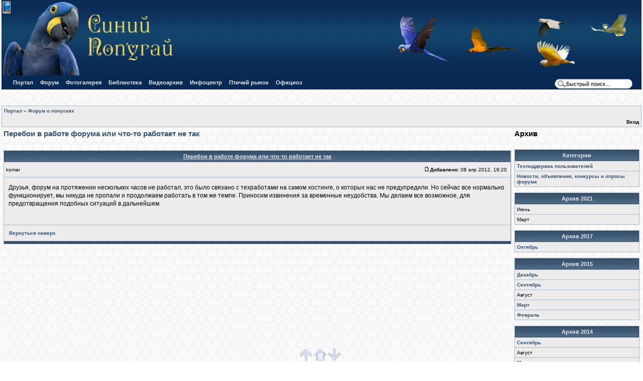

--- FILE ---
content_type: text/html; charset=utf-8
request_url: https://siniy-popugay.ru/newspage.php?news=178
body_size: 5453
content:
<!DOCTYPE html PUBLIC "-//W3C//DTD XHTML 1.0 Transitional//EN" "http://w3.org/TR/xhtml1/DTD/xhtml1-transitional.dtd">
<html xmlns="http://w3.org/1999/xhtml" dir="ltr" lang="ru-ru" xml:lang="ru-ru">
<head>

<meta name="viewport" content="width=device-width, initial-scale=1">

<meta http-equiv="content-type" content="text/html; charset=utf-8">
<meta http-equiv="content-language" content="ru-ru">
<meta http-equiv="content-style-type" content="text/css">
<meta http-equiv="imagetoolbar" content="no">
<meta name="resource-type" content="document">
<meta name="keywords" content="">
<meta name="description" content="">
<title>«Синий Попугай» • Новости форума - Перебои в работе форума или что-то работает не так</title>
<link rel="stylesheet" href="/styles/Getaway%202/theme/stylesheet.css" type="text/css">
<script type="text/javascript" src="/styles/subsilver2/template/scripts.js"></script>
<link href="/styles/Getaway%202/theme/prime_trash_bin.css" rel="stylesheet" type="text/css">
<script type="text/javascript" src="js/jquery-1.7.2.min.js"></script>
<script type="text/javascript">
// <![CDATA[
function popup(url, width, height, name)
{
 if (!name)
 {
  name = '_popup';
 }
 window.open(url.replace(/&/g, '&'), name, 'height=' + height + ',resizable=yes,scrollbars=yes,width=' + width);
 return false;
}
function jumpto()
{
 var page = prompt('Введите номер страницы, на которую Вы хотели бы перейти:', '');
 var per_page = '';
 var base_url = '';
 if (page !== null && !isNaN(page) && page == Math.floor(page) && page > 0)
 {
  if (base_url.indexOf('?') == -1)
  {
   document.location.href = base_url + '?start=' + ((page - 1) * per_page);
  }
  else
  {
   document.location.href = base_url.replace(/&/g, '&') + '&start=' + ((page - 1) * per_page);
  }
 }
}
/**
* Find a member
*/
function find_username(url)
{
 popup(url, 760, 570, '_usersearch');
 return false;
}
/**
* Mark/unmark checklist
* id = ID of parent container, name = name prefix, state = state [true/false]
*/
function marklist(id, name, state)
{
 var parent = document.getElementById(id);
 if (!parent)
 {
  eval('parent = document.' + id);
 }
 if (!parent)
 {
  return;
 }
 var rb = parent.getElementsByTagName('input');
 for (var r = 0; r < rb.length; r++)
 {
  if (rb[r].name.substr(0, name.length) == name)
  {
   rb[r].checked = state;
  }
 }
}
// ]]>
</script>
<link href="/styles/Getaway%202/theme/prime_links/prime_links.css" rel="stylesheet" type="text/css">
<!-- begin mod: phpBB Gallery -->
 <script type="text/javascript" src="/gallery/plugins/highslide/highslide-full.js"></script>
 <link rel="stylesheet" type="text/css" href="/gallery/plugins/highslide/highslide.css">
 <script type="text/javascript">
  hs.graphicsDir ='/gallery/plugins/highslide/graphics/';
  hs.align = 'center';
  hs.transitions = ['expand', 'crossfade'];
  hs.fadeInOut = true;
  hs.dimmingOpacity = 0.8;
  hs.outlineType = 'rounded-white';
  hs.captionEval = 'this.thumb.title';
  // This value needs to be set to false, to solve the issue with the highly increasing view counts.
  hs.continuePreloading = false;
  // Add the slideshow providing the controlbar and the thumbstrip
  hs.addSlideshow({
   interval: 5000,
   repeat: false,
   useControls: true,
   fixedControls: 'fit',
   overlayOptions: {
    opacity: .75,
    position: 'top center',
    hideOnMouseOut: true
   }
  });
 </script>
<!-- end mod: phpBB Gallery -->
<link rel="shortcut icon" href="/favicon.ico">
<style type="text/css">
  #menu ul li a {
   color: #E6EAF0;
  }
  #menu ul li a:hover {
    background: url('./styles/Getaway 2/theme/images/menu/brown/menu_bg_hover.gif') repeat-x;
    color: #FFFFFF;
    text-decoration: none;
  }
  #menu ul ul li {
    background: url('./styles/Getaway 2/theme/images/menu/brown/menu_subbg.gif') repeat-x;
  }
  #menu ul ul li a:hover {
    background: url('./styles/Getaway 2/theme/images/menu/brown/menu_subbg_hover.gif') repeat-x;
  }
</style>
<script src="http://ajax.googleapis.com/ajax/libs/jquery/1.7.1/jquery.min.js" type="text/javascript"></script>
</head>
<body class="ltr">
<div id="main-block">
<a name="top"></a>
<div id="wrapheader">
 <div class="logodesc1">
<table width="100%" cellspacing="0">
<tr>
<td><a href="/" title="Форум о попугаях «Синий Попугай»"><img src="/styles/subsilver2/imageset/site_logo.png" width="357" height="146" alt="" title=""></a></td>
<td class="logodesc2" width="75%" height="150">
<div class="logodesc2" style="position: absolute; top: 0px; left: 3px; padding: 2px; background: none;">
<a href="/index.php?mobile_style=on" title="Мобильная версия"><img src="/styles/Getaway%202/theme/images/mobileversion.png" width="16" height="25" alt="*"></a>
</div>
</td>
</tr>
</table>
</div>
    <div id="menu" style="clear:both;margin-top:-3px;background: url('./styles/Getaway 2/theme/images/menu/brown/menu_bg.jpg') repeat-x;">
       <div id="top-search" style="float: right;background: transparent url('./styles/Getaway 2/theme/images/menu/brown/menu_search.png') no-repeat scroll 0 0;">
        <form action="/search.php" method="post">
         <input name="keywords" id="keywords" type="text" maxlength="128" title="Введите ключевые слова для поиска" class="menu_search" value="Быстрый поиск..." onclick="if(this.value=='Быстрый поиск...')this.value='';" onblur="if(this.value=='')this.value='Быстрый поиск...';">
        </form>
       </div>
     <ul>
     <li style="float:left;" onmouseover="getElementsByTagName('ul')[0].style.display = 'block';" onmouseout="getElementsByTagName('ul')[0].style.display = 'none';">
          <a href="/portal.php" style="font-weight:bold;text-transform:none;">Портал</a>
            <ul>
              <li><a href="/newspage.php" style="font-weight:bold;text-transform:none;">Новости проекта</a></li>
           </ul>
        </li>
     <li style="float:left;" onmouseover="getElementsByTagName('ul')[0].style.display = 'block';" onmouseout="getElementsByTagName('ul')[0].style.display = 'none';">
          <a href="/" style="font-weight:bold;text-transform:none;">Форум</a>
            <ul>
              <li>Активные темы</li>
<li>Сообщения без ответов</li>
           </ul>
        </li>
     <li style="float:left;" onmouseover="getElementsByTagName('ul')[0].style.display = 'block';" onmouseout="getElementsByTagName('ul')[0].style.display = 'none';">
          <a href="/gallery/index.php" style="font-weight:bold;text-transform:none;">Фотогалерея</a>
            <ul>
              <li><a href="/gallery/index.php?mode=personal" style="font-weight:bold;text-transform:none;">Альбомы форумчан</a></li>
<li>Последние изображения</li>
<li>Случайные изображения</li>
           </ul>
        </li>
     <li style="float:left;">
          <a href="/kb.php?a=22" style="font-weight:bold;text-transform:none;">Библиотека</a>
        </li>
     <li style="float:left;">
          <a href="/kb.php?a=41" style="font-weight:bold;text-transform:none;">Видеоархив</a>
        </li>
     <li style="float:left;">
          <a href="/kb.php" style="font-weight:bold;text-transform:none;">Инфоцентр</a>
        </li>
     <li style="float:left;" onmouseover="getElementsByTagName('ul')[0].style.display = 'block';" onmouseout="getElementsByTagName('ul')[0].style.display = 'none';">
          <a href="/viewforum.php?f=28" style="font-weight:bold;text-transform:none;">Птичий рынок</a>
            <ul>
              <li><a href="/viewforum.php?f=105" style="font-weight:bold;text-transform:none;">Продажа/покупка птиц</a></li>
<li><a href="/viewforum.php?f=80" style="font-weight:bold;text-transform:none;">Возьму/отдам</a></li>
<li><a href="/viewforum.php?f=78" style="font-weight:bold;text-transform:none;">Корма и аксессуары</a></li>
           </ul>
        </li>
     <li style="float:left;" onmouseover="getElementsByTagName('ul')[0].style.display = 'block';" onmouseout="getElementsByTagName('ul')[0].style.display = 'none';">
          <a href="" style="font-weight:bold;text-transform:none;">Официоз</a>
            <ul>
              <li>Поиск</li>
<li><a href="/lines/create.php" target="_blank" style="font-weight:bold;text-transform:none;">Создать линейку</a></li>
<li><a href="/index.php?mobile_style=on" style="font-weight:bold;text-transform:none;">Мобильная версия</a></li>
<li><a href="/medals.php" style="font-weight:bold;text-transform:none;">Медали</a></li>
<li><a href="/contact.php" style="font-weight:bold;text-transform:none;">Связаться с нами</a></li>
<li><a href="/rules/" style="font-weight:bold;text-transform:none;">Правила форума</a></li>
           </ul>
        </li>
     </ul>
    </div>
</div>
<div align="center">
<div id="SRTB_848510"></div><br>
<div id="SRTB_849023"></div><br>
<div id="SRTB_849024"></div>
</div><div id="wrapcentre">
<table class="tablebg" width="100%" cellspacing="1" cellpadding="0" style="margin-top: 6px;">
 <tr>
  <td class="row4">
   <p class="breadcrumbs"><a href="/portal.php">Портал</a> » <a href="/">Форум о попугаях</a></p><p class="breadcrumbs"><br>&nbsp; &nbsp; &nbsp; &nbsp; &nbsp; &nbsp; 
<br>
<script type="text/javascript">
<!--
var _acic={dataProvider:10};(function(){var e=document.createElement("script");e.type="text/javascript";e.async=true;e.src="https://www.acint.net/aci.js";var t=document.getElementsByTagName("script")[0];t.parentNode.insertBefore(e,t)})()
//-->
</script><br>
<p></p><br></p>
<div id="SRTB_849025"></div><br>
<div id="SRTB_849026"></div>
   <p class="datetime"><strong> Вход</strong></p>
  </td>
 </tr>
 </table>
<table style="width: 100%;">
 <tr>
  <td valign="top">
<div id="pageheader">
 <h2><a href="">Перебои в работе форума или что-то работает не так</a></h2>
</div>
<br clear="all"><br>
<div id="pagecontent">
 <table width="100%" cellspacing="1">
 <tr>
 </tr>
 </table>
 <table class="tablebg" width="100%" cellspacing="1">
  <tr>
   <th colspan="1"><a href="/newspage.php?news=178">Перебои в работе форума или что-то работает не так</a></th>
  </tr>
 <tr class="row1">
   <td width="100%" height="25">
    <table width="100%" cellspacing="0">
    <tr>
    <td align="left">komar</td>
     <td class="gensmall" width="100%"><div style="float: right;">
<img src="/styles/subsilver2/imageset/icon_post_target.gif" width="12" height="9" alt="Сообщение" title="Сообщение"><b>Добавлено:</b> 08 апр 2012, 19:20 </div></td>
    </tr>
    </table>
   </td>
  </tr>
  <tr class="row1">
   <td valign="top">
    <table width="100%" cellspacing="5">
    <tr>
     <td>
      <div class="postbody">Друзья, форум на протяжении нескольких часов не работал, это было связано с техработами на самом хостинге, о которых нас не предупредили. Но сейчас все нормально функционирует, мы никуда не пропали и продолжаем работать в том же темпе. Приносим извинения за временные неудобства. Мы делаем все возможное, для предотвращения подобных ситуаций в дальнейшем.</div>
     <br clear="all"><br>
     </td>
    </tr>
    </table>
   </td>
  </tr>
  <tr class="row1">
   <td class="profile">
    <table width="100%">
    <tr>
     <td class="profile"><strong><a href="#wrapheader" onclick="jQuery('html, body').animate({scrollTop:0}, 'slow'); return false;">Вернуться наверх</a></strong></td>
     <td style="float: right;"></td>
    </tr>
    </table>
  </td>
</tr>
 <tr>
  <td class="spacer" colspan="2" height="1"><img src="images/spacer.gif" alt="" width="1" height="1"></td>
 </tr>
 </table>
<br>
</div>
</td>
  <td style="width: 20%;" valign="top">
<div id="pageheader">
 <h2>Архив</h2>
</div>
<br clear="all"><br>
  <table class="tablebg" width="100%" cellspacing="1">
   <tr>
    <th>Категории</th>
   </tr>
   <tr>
    <td class="row1">
     <a class="left news-archive" href="/newspage.php?f=75" style="font-weight: bold;">Техподдержка пользователей</a>
    </td>
   </tr>
   <tr>
    <td class="row1">
     <a class="left news-archive" href="/newspage.php?f=27" style="font-weight: bold;">Новости, объявления, конкурсы и опросы форума</a>
    </td>
   </tr>
  </table>
  <br>
 <table class="tablebg" width="100%" cellspacing="1">
  <tr>
   <th>Архив 2021</th>
  </tr>
  <tr>
   <td class="row1">
    Июнь
   </td>
  </tr>
  <tr>
   <td class="row1">
    Март
   </td>
  </tr>
 </table>
  <br>
 <table class="tablebg" width="100%" cellspacing="1">
  <tr>
   <th>Архив 2017</th>
  </tr>
  <tr>
   <td class="row1">
    <a class="left news-archive" href="/newspage.php?archive=10_2017" style="font-weight: bold;">Октябрь</a>
   </td>
  </tr>
 </table>
  <br>
 <table class="tablebg" width="100%" cellspacing="1">
  <tr>
   <th>Архив 2015</th>
  </tr>
  <tr>
   <td class="row1">
    <a class="left news-archive" href="/newspage.php?archive=12_2015" style="font-weight: bold;">Декабрь</a>
   </td>
  </tr>
  <tr>
   <td class="row1">
    <a class="left news-archive" href="/newspage.php?archive=09_2015" style="font-weight: bold;">Сентябрь</a>
   </td>
  </tr>
  <tr>
   <td class="row1">
    Август
   </td>
  </tr>
  <tr>
   <td class="row1">
    <a class="left news-archive" href="/newspage.php?archive=03_2015" style="font-weight: bold;">Март</a>
   </td>
  </tr>
  <tr>
   <td class="row1">
    <a class="left news-archive" href="/newspage.php?archive=02_2015" style="font-weight: bold;">Февраль</a>
   </td>
  </tr>
 </table>
  <br>
 <table class="tablebg" width="100%" cellspacing="1">
  <tr>
   <th>Архив 2014</th>
  </tr>
  <tr>
   <td class="row1">
    <a class="left news-archive" href="/newspage.php?archive=09_2014" style="font-weight: bold;">Сентябрь</a>
   </td>
  </tr>
  <tr>
   <td class="row1">
    Август
   </td>
  </tr>
  <tr>
   <td class="row1">
    <a class="left news-archive" href="/newspage.php?archive=03_2014" style="font-weight: bold;">Март</a>
   </td>
  </tr>
  <tr>
   <td class="row1">
    <a class="left news-archive" href="/newspage.php?archive=02_2014" style="font-weight: bold;">Февраль</a>
   </td>
  </tr>
 </table>
  <br>
 <table class="tablebg" width="100%" cellspacing="1">
  <tr>
   <th>Архив 2013</th>
  </tr>
  <tr>
   <td class="row1">
    <a class="left news-archive" href="/newspage.php?archive=12_2013" style="font-weight: bold;">Декабрь</a>
   </td>
  </tr>
  <tr>
   <td class="row1">
    <a class="left news-archive" href="/newspage.php?archive=11_2013" style="font-weight: bold;">Ноябрь</a>
   </td>
  </tr>
  <tr>
   <td class="row1">
    <a class="left news-archive" href="/newspage.php?archive=10_2013" style="font-weight: bold;">Октябрь</a>
   </td>
  </tr>
  <tr>
   <td class="row1">
    Сентябрь
   </td>
  </tr>
  <tr>
   <td class="row1">
    <a class="left news-archive" href="/newspage.php?archive=03_2013" style="font-weight: bold;">Март</a>
   </td>
  </tr>
  <tr>
   <td class="row1">
    <a class="left news-archive" href="/newspage.php?archive=02_2013" style="font-weight: bold;">Февраль</a>
   </td>
  </tr>
  <tr>
   <td class="row1">
    <a class="left news-archive" href="/newspage.php?archive=01_2013" style="font-weight: bold;">Январь</a>
   </td>
  </tr>
 </table>
  <br>
 <table class="tablebg" width="100%" cellspacing="1">
  <tr>
   <th>Архив 2012</th>
  </tr>
  <tr>
   <td class="row1">
    <a class="left news-archive" href="/newspage.php?archive=12_2012" style="font-weight: bold;">Декабрь</a>
   </td>
  </tr>
  <tr>
   <td class="row1">
    <a class="left news-archive" href="/newspage.php?archive=11_2012" style="font-weight: bold;">Ноябрь</a>
   </td>
  </tr>
  <tr>
   <td class="row1">
    <a class="left news-archive" href="/newspage.php?archive=10_2012" style="font-weight: bold;">Октябрь</a>
   </td>
  </tr>
  <tr>
   <td class="row1">
    <a class="left news-archive" href="/newspage.php?archive=08_2012" style="font-weight: bold;">Август</a>
   </td>
  </tr>
  <tr>
   <td class="row1">
    <a class="left news-archive" href="/newspage.php?archive=07_2012" style="font-weight: bold;">Июль</a>
   </td>
  </tr>
  <tr>
   <td class="row1">
    <a class="left news-archive" href="/newspage.php?archive=06_2012" style="font-weight: bold;">Июнь</a>
   </td>
  </tr>
  <tr>
   <td class="row1">
    <a class="left news-archive" href="/newspage.php?archive=05_2012" style="font-weight: bold;">Май</a>
   </td>
  </tr>
  <tr>
   <td class="row1">
    <a class="left news-archive" href="/newspage.php?archive=04_2012" style="font-weight: bold;">Апрель</a>
   </td>
  </tr>
  <tr>
   <td class="row1">
    <a class="left news-archive" href="/newspage.php?archive=03_2012" style="font-weight: bold;">Март</a>
   </td>
  </tr>
  <tr>
   <td class="row1">
    <a class="left news-archive" href="/newspage.php?archive=02_2012" style="font-weight: bold;">Февраль</a>
   </td>
  </tr>
  <tr>
   <td class="row1">
    <a class="left news-archive" href="/newspage.php?archive=01_2012" style="font-weight: bold;">Январь</a>
   </td>
  </tr>
 </table>
 </td>
 </tr>
</table>
<div id="pagefooter"></div>
<br clear="all">
</div>
<div style="position:fixed; right: 47%; bottom: 0%;">
 <a href="#top" onclick="jQuery('html, body').animate({scrollTop:0}, 'slow'); return false;">
 <img onmouseover="this.src='/images/icons/strelki/up2.png';" onmouseout="this.src='/images/icons/strelki/up1.png';" src="/images/icons/strelki/up1.png" border="0" alt="Up" name="a"></a>
<a href="/"><img onmouseover="this.src='/images/icons/strelki/glavnaja.png';" onmouseout="this.src='/images/icons/strelki/glavnaja2.png';" src="/images/icons/strelki/glavnaja2.png" name="b"></a>
 <a href="#bottom" onclick="jQuery('html, body').animate({scrollTop:document.documentElement.scrollHeight}, 'slow'); return false;">
 <img onmouseover="this.src='/images/icons/strelki/down2.png';" onmouseout="this.src='/images/icons/strelki/down1.png';" src="/images/icons/strelki/down1.png" border="0" alt="Up" name="c"></a>
</div>
<div id="wrapfooter">
<br>
<a href="/"><font color="#FFFFFF" size="2"><strong>Форум о попугаях «Синий Попугай»</strong></font></a>
<br>
<br>
<br>
<br><br><br>
<div align="center"><span style="font-size: 100%; line-height: normal; color: #8a8a8a">Копирование и распространение любой информации или материалов форума «Синий Попугай»  на сторонние ресурсы сети интернет разрешены при наличии прямой гиперактивной ссылки на страницу-источник.</span></div>
<br>
<br><br>
</div>
</div>
<!-- Yandex.Metrika counter --> <script type="text/javascript" > (function(m,e,t,r,i,k,a){m[i]=m[i]||function(){(m[i].a=m[i].a||[]).push(arguments)}; m[i].l=1*new Date(); for (var j = 0; j < document.scripts.length; j++) {if (document.scripts[j].src === r) { return; }} k=e.createElement(t),a=e.getElementsByTagName(t)[0],k.async=1,k.src=r,a.parentNode.insertBefore(k,a)}) (window, document, "script", "https://cdn.jsdelivr.net/npm/yandex-metrica-watch/tag.js", "ym"); ym(93470437, "init", { clickmap:true, trackLinks:true, accurateTrackBounce:true }); </script> <noscript><div><img src="https://mc.yandex.ru/watch/93470437" style="position:absolute; left:-9999px;" alt="" /></div></noscript> <!-- /Yandex.Metrika counter -->

<script async src="https://ftuwhzasnw.com/1015278/e39eb32fbefea95e3008fca3e16856a28d18cb98.js"></script>

<script
    async="async"
    src="https://cdn-rtb.sape.ru/rtb-b/js/642/2/140642.js"
    type="text/javascript">
</script></body>
</html>


--- FILE ---
content_type: text/css;charset=UTF-8
request_url: https://siniy-popugay.ru/styles/Getaway%202/theme/stylesheet.css
body_size: 7209
content:
@import url("mchat.css");
/* Layout
 ------------ */

@import url("memberlist_avatar.css");
@import url("tabs.css");

* {
	/* Reset browsers default margin, padding and font sizes */
	margin: 0;
	padding: 0;
}

html {
	font-size: 100%;
}

body {
        
	/* Text-Sizing with ems: http://www.clagnut.com/blog/348/ */
	font-family: "Lucida Grande", Verdana, Helvetica, Arial, sans-serif;
	color: #000;
	background: #FFFFFF url(images/fon_dlja_foruma.png);
	font-size: 10px;
	margin: 0;
	padding: 0 3px;
}
#body-simple {
	background: #edf0f5 url(images/content.gif);
	padding: 5px;
}

/* Misc stuff */
img {
	border: none;
}

.gen {
	margin: 1px 1px;
	font-size: 1.2em;
}

.genmed {
	margin: 1px 1px;
	font-size: 1.1em;
}

.gensmall {
	margin: 1px 1px;
	font-size: 1em;
}

.titles {
	font-family: "Lucida Grande", Helvetica, Arial, sans-serif;
	font-weight: bold;
	font-size: 1.3em;
	text-decoration: none;
}

.error, table td .error {
	color: #e30304;
}

.spacer {
	color: #e6eaf0; 
	background: #5e758e url(images/th.gif) top left repeat-x;
	border: solid 1px #324962;
	padding: 1px;
}

hr	{ height: 0px; border: solid #8c9fb2 0px; border-top-width: 1px;}

.pagination {
	padding: 4px;
	font-size: 1em;
	font-weight: bold;
}

/* Links
 ------------ */
.rtl a {
	direction: rtl;
	unicode-bidi: embed;
}

a {
	color: #325375;
	text-decoration: none;
}

a:active,
a:visited {
	color: #325375;
	text-decoration: none;
}

a:hover {
	color: #000080;
	text-decoration: underline;
}

.clickable:hover{background-color: #F6F4D0}

a.forumlink {
	font-weight: bold;
	font-family: "Lucida Grande", Helvetica, Arial, sans-serif;
	font-size: 1.2em;
}

a.topictitle {
	margin: 1px 0px;
	font-family: "Lucida Grande", Helvetica, Arial, sans-serif;
	font-weight: bold;
	font-size: 1.2em;
}

a.topictitle, .postbody a {
	color: #325375;
}
a.topictitle:visited, .postbody a:visited {
	color: #394c5f;
}
a.topictitle:visited:hover, .postbody a:visited:hover {
	color: #6a819a;
}
a.topictitle:hover, .postbody a:hover {
	color: #000080;
}

/* Header and logo */
.logodesc1 {
background-image: url('./images/2.png');
background-repeat: repeat-yes;
background-position: center;
}
.logodesc2 {
background-image: url('./images/3.png');
background-repeat: no-repeat;
background-position: right;
}
#maintable {
    margin: 0 auto;
}

#mainrow {
    border-left: solid 1px #4c6a88;
    border-right: solid 1px #4c6a88;
    border-bottom: solid 1px #4c6a88;
    background: #fff url(images/borders.gif);
    padding: 0 2px 2px;
}
#mainrow>div, #logorow, .navrow, #contentrow {
    margin-left: 0;
    margin-right: 0;
    border-left: solid 1px #4c6a88;
    border-right: solid 1px #4c6a88;
}
.nav {
	margin: 0;
	color: #000080;
	font-weight: bold;
}
#mainrow>div#contentrow, #contentrow {
	border-bottom: solid 1px #4c6a88;
}

#logorow { 
    background: #1a1f29 url(images/logo_bg.gif) top left repeat-x; 
}
#logo1 { 
    background: url(images/logo_left.jpg) top left no-repeat; 
    padding: 0; 
    min-height: 71px;
    max-height: 71px;
    height: 71px;
    overflow: hidden;
    text-align: center;
}
#logo2 { 
    background: url(images/logo_right.jpg) top right no-repeat; 
    padding: 0; 
    min-height: 71px;
}
#logo-text {
    padding-top: 2px; /* adjust this to center your logo */
}

#contentrow { background: #edf0f5 url(images/content.gif); padding: 4px 7px; }

.pm-notify-new, .pm-notify-unread {
	background: #dadfe7 url(images/cell.gif) top left repeat-x;
	border-left: solid 1px #768da4;
	border-top: solid 1px #5a7591;
	border-bottom: solid 1px #4c6a88;
	border-right: solid 1px #68819b;
	margin: 10px 0;
	padding: 10px;
	text-align: center;
	font-size: 12px;
	font-weight: bold;
}
.pm-notify-new a, .pm-notify-new a:visited, .pm-notify-unread a, .pm-notify-unread a:visited { text-decoration: underline; }
.pm-notify-header {
	margin-bottom: 10px;
	color: #e30304;
}
.pm-notify-new { 
    border: solid 1px #e30304;
    padding: 30px; 
}

/* Navigation buttons */
.navrow {
	height: 15px;
	overflow: hidden;
	color: #a1b2d0;
	background: #fff url(images/navbar.gif) top left repeat-x;
	border-top: solid 1px #4c6a88;
	border-bottom: solid 1px #4c6a88;
	text-align: center;
	font-size: 11px;
	padding: 4px;
}
/* * html .navrow { padding: 0; } */
.navrow b, .navrow strong { font-weight: normal; }
.navrow a, .navrow a:visited {
	color: #e7ebf0;
	text-decoration: none;
	padding-left: 5px;
	padding-right: 5px;
}
.navrow a:hover { 
	color: #fff; 
	text-decoration: underline; 
}

a.link-new, a.link-new:visited { color: #e30304; }
a.link-new:hover, a.link-new:visited:hover { color: #d24747; }

/* Content and tables */
.tablebg {
	background-color: #A9B8C2;
}
.block-start .tablebg, .block-start .tablebg .block-start .tablebg { 
    border-top-width: 0; 
}
.block-start .tablebg .tablebg { 
    border-top-width: 1px; 
}

.row1 {
	background-color: #ECECEC;
	padding: 4px;
}

.row2 {
	background-color: #DCE1E5;
	padding: 4px;
}

.row3 {
	background-color: #C0C8D0;
	padding: 4px;
}

.row4 {
	background-color: #ECECEC;
	padding: 4px;
}

th {
	color: #e6eaf0; 
	font-size: 11px; 
	font-weight: bold;
	background: #5e758e url(images/th.gif) top left repeat-x;
	border: solid 1px #324962;
	white-space: nowrap;
	padding: 0 5px;
	text-align: center;
	height: 20px;
}
th a, th a:visited {
	color: #e6eaf0 !important;
	text-decoration: underline;
}
th a:hover {
	color: #fff;
	text-decoration: underline;
}

td {
	padding: 2px;
}
td.profile {
	padding: 4px;
}
    .postavatars img {
       background-color: #000080;
       padding: 0px;
       margin: 5px 0 1px;
       border: 5px solid transparent;
       -moz-border-radius: 5px;
       -webkit-border-radius: 5px;
       -khtml-border-radius: 5px;
       border-radius: 5px;
       box-shadow: 0 0 10px 0 #000000;
       -webkit-box-shadow: 0 0 10px 0 #000000;
       -moz-box-shadow: 0 0 10px 0 #000000;
    }
    .postavatars img:hover
{
	border-color: #CD0000;
}
.catdiv, .cat, .cathead {
	height: 24px;
	padding: 0 3px;
	background: #e5e9ee url(images/cathead.gif) top left repeat-x;
	border-left: solid 1px #768da4;
	border-top: solid 1px #5a7591;
	border-bottom: solid 1px #4c6a88;
	border-right: solid 1px #68819b;
}

.cat, .cathead {
	text-indent: 4px;
}

/* Table header */
caption, .cap-div { 
	margin: 0; 
	padding: 0;
	background: url(images/hdr_mid.gif) top left repeat-x;
	white-space: nowrap;
	height: 21px;
	text-align: left;
}
.cap-left {
	background: url(images/hdr_left.gif) top left no-repeat;
	padding-left: 17px;
}
.cap-right {
	background: url(images/hdr_right.gif) top right no-repeat;
	padding-right: 17px;
	padding-top: 5px;
	height: 16px;
}
caption, caption h1, caption h2, caption h3, caption h4, caption span,
.cap-div, .cap-div h1, .cap-div h2, .cap-div h3, .cap-div h4, .cap-div span { 
	font-size: 11px;
	font-weight: bold;
	text-transform: uppercase;
	color: #f1f4f8;
}
caption h1, caption h2, caption h3, caption h4, caption span,
.cap-div h1, .cap-div h2, .cap-div h3, .cap-div h4, .cap-div span { 
	display: inline;
}
caption a, caption a:visited, .cap-div a, .cap-div a:visited {
	color: #f1f4f8;
	text-decoration: underline;
}
caption a:hover, .cap-div a:hover {
	color: #fff;
	text-decoration: underline;
}

/* Footer */
#wrapfooter {
background-position: center;
text-align: center;
background-color: #082a54;
}
.copyright {
	color: #666;
	font-weight: normal;
	font-size: 9px;
	line-height: 1.2em;
}
.copyright a, .copyright a:visited {
	color: #666;
	text-decoration: none;
}
.copyright a:hover { 
    color: #325375; 
	text-decoration: underline;
}


/* Breadcrumbs */
p.breadcrumbs {
	margin: 0;
	padding: 0;
	float: left;
	color: #57687a;
	font-weight: bold;
	white-space: normal;
	font-size: 1em;
}
.rtl p.breadcrumbs {
	float: right;
}

p.datetime {
	margin: 0;
	padding: 0;
	float: right;
	white-space: nowrap;
	font-size: 1em;
}

.rtl p.datetime {
	float: left;
}

/* Index/viewforum */
.subforum.read { 
	background: url(images/sub_old.gif) top left no-repeat;
	padding-left: 12px;
}
.subforum.unread { 
	background: url(images/sub_new.gif) top left no-repeat;
	padding-left: 12px;
}
.legend {
	text-align: center;
	margin: 0 auto;
	padding: 2px;
}
.legend-viewforum { 
	margin: 0; 
	text-align: left; 
}

.forumrules {
	padding: 4px;
	font-weight: normal;
	font-size: 1.1em;
	border-left: solid 1px #768da4;
	border-top: solid 1px #5a7591;
	border-bottom: solid 1px #4c6a88;
	border-right: solid 1px #68819b;
	background: #dadfe7 url(images/cell.gif) top left repeat-x;
	font-family: "Lucida Grande", Verdana, Arial, Helvetica, sans-serif;
}
.forumrules h3 {
	color: #e30304;
}

/* Post */
.postsubject {
	font-size: 12px;
	font-weight: bold;
	color: #325375;
}
td.postbottom { 
	background: #ced3da url(images/profile.gif) top left repeat-x; 
	font-size: 10px;
	color: #57687a;
	white-space: nowrap;
	padding: 2px 4px;
	vertical-align: middle;
	border-left: solid 1px #768da4;
	border-top: solid 1px #5a7591;
	border-bottom: solid 1px #4c6a88;
	border-right: solid 1px #68819b;
}
td.postbuttons { padding-top: 4px; }
.postdetails { 
	color: #57687a;
	font-size: 10px; 
	text-align: center;
}
.postdetails b {
	color: #57687a;
	font-weight: normal;
}
.posterrank		{ font-size: 9px; color: #57687a; }
.posterprofile	{ font-size: 10px; color: #325375; }

.postauthor {
	color: #325375;
	font-size: 12px;
	margin-bottom: 3px;
	font-weight: bold;
}
.postonline { margin-bottom: 2px; }

.postreported, .postreported a:visited, .postreported a:hover, .postreported a, .postreported a:active {
	margin: 1px 0px;
	color: #e30304;
	font-weight: bold;
}

.postapprove, .postapprove a:visited, .postapprove a:hover, .postapprove a, .postapprove a:active {
	color: #27a833;
	font-weight: bold;
}

.postapprove img, .postreported img {
	vertical-align: bottom;
	padding-top: 5px;
}

.postbody {
	font-size: 12px;
	line-height: 1.4em;
	margin: 3px 0;
}
.signature {
	font-size: 11px;
	color: #57687a;
	margin-top: 5px;
}
.signature .line { color: #66788b; }

.postbody li, ol, ul {
	margin: 0 0 0 1.5em;
}

.rtl .postbody li, .rtl ol, .rtl ul {
	margin: 0 1.5em 0 0;
}

.posthilit {
	background-color: #fff;
	color: #e30304;
}

.postsubject {
	font-size: 12px;
	font-weight: bold;
	color: #325375;
}

.postbody a { text-decoration: underline; }

/* UCP */
.folder-current a, .folder-current a:visited {
	color: #e30304;
	font-weight: bold;
}
.folder-current a:hover { color: #e30304; }

td.pm_marked_colour { background: #e30304; }
td.pm_marked_colour_left { border-left: solid 3px #e30304; padding-left: 2px; }
td.pm_marked_colour_right { border-right: solid 3px #e30304; padding-right: 2px; }

td.pm_replied_colour { background: #325375; }
td.pm_replied_colour_left { border-left: solid 3px #325375; padding-left: 2px; }
td.pm_replied_colour_right { border-right: solid 3px #325375; padding-right: 2px; }

td.pm_friend_colour { background: #007700; }
td.pm_friend_colour_left { border-left: solid 3px #007700; padding-left: 2px; }
td.pm_friend_colour_right { border-right: solid 3px #007700; padding-right: 2px; }

td.pm_foe_colour { background: #b54d4e; }
td.pm_foe_colour_left { border-left: solid 3px #b54d4e; padding-left: 2px; }
td.pm_foe_colour_right { border-right: solid 3px #b54d4e; padding-right: 2px; }


a.ico-followersr, a.ico-bookmark { text-decoration : none; }
.ddpanel_td { padding: 0; }
/* CSS for "content" DIV of Drop Down Panel */
.ddpanel .ddpanelcontent {
	/*Do NOT add any "padding" or "margin" properties here! Any padding/margin should be added to your content's container within this DIV instead */
}
/* CSS for "toggle" tab DIV of Drop Down Panel */
.ddpanel {
}
/* Form Elements
 ------------ */
form {
	margin: 0px;
	padding: 0px;
	border: 0px;
}

textarea, select, .post, .btnbbcode, .btnmain, .btnlite, .btnfile, .helpline {
	font-weight: normal;
	font-family: "Lucida Grande", Verdana, Helvetica, sans-serif;
	color: #000;
	border: 1px solid #768da4;
	background-color: #ffffff;
}
.cat .btnmain, .cat .btnlite, .cat select {
	color: #325375;
	background-color: #eff2f5;
    border-color: #768da4;
}

input {
	font-size: 1.1em;
	padding: 1px;
}
textarea {
	font-size: 1.3em; 
	line-height: 1.4em;
	padding: 2px;
}
select {
	font-size: 1.1em;
	padding: 1px;
}

option {
	padding: 0 1em 0 0;
}

.rtl option {
	padding: 0 0 0 1em;
}

.post {
	border-style: solid;
	border-width: 1px;
}

.btnbbcode {
	font-size: 1.1em;
	color: #57687a;
	border: 1px solid #c2c8d0;
	background-color: #e4e8ed;
}
.btnbbcode:hover {
	color: #325375;
	border-color: #8fa3b8;
}

.btnmain {
	font-weight: bold;
	cursor: pointer;
	padding: 1px 5px;
	font-size: 1.1em;
}

.btnlite {
	font-weight: normal;
	cursor: pointer;
	padding: 1px 5px;
	font-size: 1.1em;
}

.btnfile {
	font-weight: normal;
	padding: 1px 5px;
	font-size: 1.1em;
}

.helpline {
	background-color: transparent;
	color: #000080;
	border-style: none;
}
#helpline { color: #000080; }

* html textarea, * html select, * html .post, * html .btnmain, * html .btnlite, * html .btnfile {
}
* html .cat .btnmain, * html .cat .btnlite {
}
textarea:hover, select:hover, .post:hover, .btnmain:hover, .btnlite:hover, .btnfile:hover {
	border-color: #25405b;
}
textarea:focus, select:focus, .post:focus, .btnmain:focus, .btnlite:focus, .btnfile:focus {
	border-color: #25405b; 
	color: #000;
	background-color: #fff;
}
.cat .btnmain:hover, .cat .btnlite:hover, .cat select:hover {
	border-color: #325375;
	color: #25405b; 
}
.cat .btnmain:focus, .cat .btnlite:focus, .cat select:focus {
	border-color: #25405b; 
    color: #000;
}

label:hover { 
	color: #325375; 
}

textarea.posting-textarea, #ie8#fix {
    width: 98%;
}

/* BBCode
 ------------ */
.bb-wrapper {
	clear: both;
	margin: 10px 20px;
}
.bb-wrapper .bb-wrapper {
	margin: 5px 10px;
}
.bb-left-top, .bb-right-top, .bb-left-bot, .bb-right-bot {
    width: 4px;
    height: 4px;
    overflow: hidden;
    padding: 0;
}
.bb-left-top { background: url(images/bb_left_top.gif) top left no-repeat; }
.bb-right-top { background: url(images/bb_right_top.gif) top right no-repeat; }
.bb-left-bot { background: url(images/bb_left_bot.gif) bottom left no-repeat; }
.bb-right-bot { background: url(images/bb_right_bot.gif) bottom right no-repeat; }
.bb-top, .bb-bot {
    height: 4px;
    overflow: hidden;
    padding: 0;
}
.bb-top { background: #e4e8ed url(images/bb_top.gif) top left repeat-x; }
.bb-bot { background: #e4e8ed url(images/bb_bot.gif) bottom left repeat-x; }
.bb-left, .bb-right {
    width: 4px;
    overflow: hidden;
    background-color: #e4e8ed;
    padding: 0;
}
.bb-left { border-left: solid 1px #8c9dae; }
.bb-right { border-right: solid 1px #8c9dae; }
.bb-content {
    background-color: #e4e8ed;
    padding: 0 2px;
}
.bb-quote { 
    background-image: url(images/bg_quote.gif);
    background-repeat: no-repeat;
    background-position: top right;
}
.bb-code { 
    background-image: url(images/bg_code.gif);
    background-repeat: no-repeat;
    background-position: top right;
}
.bb-attach { 
    background-image: url(images/bg_attach.gif);
    background-repeat: no-repeat;
    background-position: top right;
}
  
 
.quotetitle, .attachtitle, .codetitle {
	margin: 10px 5px 0 5px;
	padding: 2px 4px;
	border-width: 1px 1px 0 1px;
	border-style: solid;
	border-color: #3E5773;
	color: #FFFFFF;
	background-color: #3E5773;
	font-family: "Lucida Grande", Verdana, Helvetica, Arial, sans-serif;
	font-size: 0.8em;
}

.quotetitle .quotetitle {
	font-size: 1em;
}

.quotecontent, .attachcontent {
	margin: 0 5px 10px 5px;
	padding: 5px;
	border-color: #A9B8C2;
	border-width: 0 1px 1px 1px;
	border-style: solid;
	font-weight: normal;
	font-size: 1em;
	line-height: 1.4em;
	font-family: "Lucida Grande", "Trebuchet MS", Helvetica, Arial, sans-serif;
	background-color: #FFFFFF;
	color: #325375;
}

.attachcontent {
	font-size: 0.85em;
}

.codecontent {
	direction: ltr;
	margin: 0 5px 10px 5px;
	padding: 5px;
	border-color: #A9B8C2;
	border-width: 0 1px 1px 1px;
	border-style: solid;
	font-weight: normal;
	color: #325375;
	font-size: 1em;
	font-family: "Lucida Grande", "Trebuchet MS", Helvetica, Arial, sans-serif;
	background-color: #FFFFFF;
}

.attachcontent, .codecontent {
	overflow: auto;
	overflow-x: auto;
}

.syntaxbg {
	color: #373f47;
}

.syntaxcomment {
	color: #57687a;
}

.syntaxdefault {
	color: #373f47;
}

.syntaxhtml {
	color: #373f47;
}

.syntaxkeyword {
	color: #354759;
}

.syntaxstring {
	color: #325375;
}


/* More misc stuff */
h1 {
	font-family: "Lucida Grande", "Trebuchet MS", Verdana, sans-serif;
	font-weight: bold;
	font-size: 1.8em;
	text-decoration: none;
}

h2 {
	font-family: Arial, Helvetica, sans-serif;
	font-weight: bold;
	font-size: 1.5em;
	text-decoration: none;
	line-height: 120%;
}

h3 {
	font-size: 1.3em;
	font-weight: bold;
	font-family: Arial, Helvetica, sans-serif;
	line-height: 120%;
}

h4 {
	margin: 0px;
	font-size: 1.1em;
	font-weight: bold;
}

p {
	font-size: 1.1em;
}

p.moderators {
	margin: 0px;
	float: left;
	color: #325375;
	font-weight: bold;
}

.rtl p.moderators {
	float: right;
}

p.linkmcp {
	margin: 0px;
	float: right;
	white-space: nowrap;
}

.rtl p.linkmcp {
	float: left;
}

p.searchbar {
	padding: 2px 0;
	white-space: nowrap;
} 

p.searchbarreg {
	margin: 0px;
	float: right;
	white-space: nowrap;
}

.rtl p.searchbarreg {
	float: left;
}

p.forumdesc {
	padding-bottom: 4px;
}

p.topicauthor {
	margin: 1px 0px;
}

p.topicdetails {
	margin: 1px 0px;
}
td.history-current, tr.row1 td.history-current, tr.row2 td.history-current {
	background: #fff;
	color: #e30304;
}

table.colortable td {
	padding: 0;
}

pre {
	font-size: 1.1em;
	font-family: Monaco, 'Courier New', monospace;
}

.nowrap {
	white-space: nowrap;
}

.username-coloured {
	font-weight: bold;
}

.fragment {
	background-color: #FFCC99;
	padding: 5px;
}

@import url("medals.css");

/* CSS for the Knowledge Base */
textarea.desc {
	width: 40%;
}

/**
* Left menu
*/
#left_menu {
	vertical-align: top;
}

#right_menu {
	vertical-align: top;
}

.left_menu_title {
	font-weight: bold;
	font-size: 11px;
	text-align: center;
	padding: 1px 0 5px 0;
}

.cat_menu_title {
	font-weight: bold;
	font-size: 11px;
	text-align: left;
	padding: 1px 0 5px 0;
}

#kb_searchform {
	color: #FFFFFF;
	margin-top: 5px;
	white-space: nowrap;
}

/* MCP Specific tweaks */
.mcp-main .kb-mcp-postbody {
	width: 76%;
}

.addthis_toolbox .custom_images a
{
    width: 24px;
    height: 24px;
    margin: 0;
    padding: 0;
}

.article-icon span		{ background: transparent none 0 0 no-repeat; }
.buttons div.article-icon		{ width: {IMG_BUTTON_ARTICLE_NEW_WIDTH}px; height: {IMG_BUTTON_ARTICLE_NEW_HEIGHT}px; }
.article-icon span		{ background-image: url("{IMG_BUTTON_ARTICLE_NEW_SRC}"); }

.comment-icon span		{ background: transparent none 0 0 no-repeat; }
.buttons div.comment-icon		{ width: {IMG_BUTTON_COMMENT_NEW_WIDTH}px; height: {IMG_BUTTON_COMMENT_NEW_HEIGHT}px; }
.comment-icon span		{ background-image: url("{IMG_BUTTON_COMMENT_NEW_SRC}"); }

.request-icon span		{ background: transparent none 0 0 no-repeat; }
.buttons div.request-icon		{ width: {IMG_BUTTON_REQUEST_NEW_WIDTH}px; height: {IMG_BUTTON_REQUEST_NEW_HEIGHT}px; }
.request-icon span		{ background-image: url("{IMG_BUTTON_REQUEST_NEW_SRC}"); }

.icon-kb {
	background-image: url("{T_THEME_PATH}/images/icon_kb.gif");
	background-position: 0 50%;
	background-repeat: no-repeat;
	padding: 1px 0 0 23px;
}

/* Rating Code */
ul.rating, ul.rated {
	list-style-type: none;
	display: inline;
}

ul.rating li, ul.rated li {
	display: inline;
	border: 0;
}

.hidden {
	display: none !important;
}

/** 
*
* @package Buttons menu MOD
* @author Kamahl www.phpbb3hacks.com
* @version 2.1.0
* @copyright (c) 2011 Kamahl www.phpbb3hacks.com
* @license http://opensource.org/licenses/gpl-license.php GNU Public License
*
*/

#menu {
  margin: 0 0 4px 0;
  height: 25px; 
  border: solid 1px #082954;
  text-align: left; 
  padding: 0 1.5em;
}

#menu #top-search {
	height: 25px;
	width: 160px;
}

#menu #top-search .menu_search {
	background-color: #FFFFFF;
	border: medium none;
	float: left;
	left: 25px;
	position: relative;
	top: 8px;
	width: 115px;	
}

#menu ul {
  list-style: none;   
  height: 25px;   
  margin: 0;
}

#menu ul li {
  display: block;
  height: 25px;
}

#menu ul li a {
  display: block;
  font-size: 11px;
  font-family: "Lucida Grande", Verdana, Helvetica, Arial, sans-serif;
  padding: 6px 7px 6px 7px;
}

#menu ul ul {
  display: none;
  position: absolute;
  z-index: 1000;
  list-style: none;
  height: 25px;   
}

#menu ul ul li {
  display: block;
  min-width: 150px;
  height: 25px;
  border: solid 1px #324962;    
  
}

#menu ul ul li a {
  display: block;
  font-size: 11px;
  font-family: "Lucida Grande", Verdana, Helvetica, Arial, sans-serif;
  padding: 6px 7px 6px 7px;
}

/* IE 9 hack */     
#menu ul ul li:first-child {
  border-top: 2px solid transparent\9;
}

.sep {
	color: #325375;
}


/* reset style for file input */
.btnfile, .btnfile:hover, .btnfile:focus { 
    border: none; 
    background-color: #FFF;
    color: #000;
}

.pages_pag a {
	padding: 4px;
	color: #005784;
	background: #ECECEC;
	padding: 1px 3px;
	border: 1px solid #A9B8C2;
	margin: 0 1px;
}

.pages_pag a:hover {
	background: #FFA500;
	color: #FFF;
	text-decoration: none;
}

.pages_pag strong {
	margin: 0 3px;
	padding: 1px 3px;
	border: 1px solid #3E5773;
	background: #3E5773;
	color: #FFF;
}

.pages_pag span.page-sep {
	display: none;
}

p.pages_pag {
	float: right;
}

#newpm {
        position: fixed;
	top: 40%;
	left: 0;
	z-index: 9999;
	width: 60%;
}

.newpm {
        width: 300px;
	height: 140px;
	background: #ECF3F7;
	border-radius: 8px;
	-moz-border-radius: 8px;
	-webkit-border-radius: 8px;
	border-color: #376B79;
	-moz-box-shadow: 0 0 10px rgba(0,0,0,0.5);
	-webkit-box-shadow: 0 0 10px rgba(0,0,0,0.5);
	box-shadow: 0 0 10px rgba(0,0,0,0.5);
}

/*Google Translate*/
.goog-te-sectional-gadget-checkbox-text, .goog-te-sectional-gadget-link-text {
font-size: 12px !important;
background-image: url('images/moderator_of_warning.png');
background-position: 0 50%;
background-repeat: no-repeat;
padding: 0 30px;
}

.seoDesc{
       display:inline !important;
       font-weight: 500;
       margin:0;
       padding:0;
       font-size: 0.9em;
       line-height:150%;
       } 

       /* Hide block */
div.adapthide {
        border: 1px dashed #000099;
        background-color: #FFFFFF;
        margin: 0px 10px 5px 10px;
        padding: 5px 5px 5px 5px;
        font-size: 12px;
}

/* General */
.rules h3 {
  margin-top: 0;
}

#classifieds_title {
  margin-bottom: 5px;
	margin-top: 0;
	padding-left: 5px;
}

#classifieds_search .search_input {
  width: 80%;
  max-width: 80%;
  margin-bottom: 5px;
}

.classifieds_copyright {
  text-align: center;
	clear: both;
}

/* classified_manage_body.html */
.is_parent {
  padding-left: 30px;
  font-weight: bold;
	background-color: #ECF3F7;
}

.mandatory {
  color: red;
}

.classified_fields {
  background-color: transparent;
}

.classified_fields dt {
  width: 25%;
}

.classified_fields dd {
  margin-left: 26%;
}

/* classified_index_body.html */
.new_ad_button {
	float: right;
}

#ad_list {
  float: right;
	width: 81%;
}

#classifieds_sidebar {
  width: 28%;
	float: left;
	font-size: 11px;
}

#ad_list .panel #format-buttons{
  margin-top: 0;
}

/* classified_single_body.html */
.rules .reported {
  margin: 0 0 4px 0;
}

.ad_info {
  font-size: 11px;
}

.ad_info ul.topiclist li {
  padding-bottom: 3px;
}

.ad_info ul.topiclist li p {
  padding-left: 10px;
	overflow: hidden;
}

.ad_info .profile-icons {
	padding-top: 0;
}

#ad_countdown {
	font-weight: bold;
	font-size: 16px;
}

#expiration_date {
	font-size: 11px;
	margin-top: 3px;
}

#expiration_date img {
	vertical-align: bottom;
	margin-right: 3px;
}

/* classifieds_random_ads_block.html and classifieds_recent_ads_block.html */
.classifieds_block {
	width: 50%;
	float: left;
}

.classifieds_block dl dd {
	font-size: 11px;
	padding: 0;
	width: 100%;
}

.cl_thumb {
	text-align: center;
	vertical-align: bottom;
	line-height: 60px;
	height: 40px;
	width: 50px;
	padding: 0 5px;
	float: left;
}

.cl_thumb img {
	max-width: 50px;
	max-height: 40px;
}

.cl_desc {
  white-space: nowrap;
	overflow: hidden;
}

.cl_last_ad {
  width: 50%;
	float: left;
  height: 43px;
}

/* Buttons */
.post_ad-icon span { background: none 0 0 no-repeat; }
.buttons div.post_ad-icon { width: {IMG_BUTTON_POST_AD_WIDTH}px; height: {IMG_BUTTON_POST_AD_HEIGHT}px; }
.extend_ad-icon, .extend_ad-icon a { background: none top left no-repeat; }
ul.profile-icons li.extend_ad-icon { width: {IMG_BUTTON_EXTEND_AD_WIDTH}px; height: {IMG_BUTTON_EXTEND_AD_HEIGHT}px; }
.post_ad-icon span { background-image: url("{IMG_BUTTON_POST_AD_SRC}"); }
.extend_ad-icon, .extend_ad-icon a { background-image: url("{IMG_BUTTON_EXTEND_AD_SRC}"); }

/*
Uploadify v3.1.0
Copyright (c) 2012 Reactive Apps, Ronnie Garcia
Released under the MIT License <http://www.opensource.org/licenses/mit-license.php>
*/
.uploadify {
	position: relative;
	margin-bottom: 1em;
}
.uploadify-button {
	background-color: #505050;
	background-image: linear-gradient(bottom, #505050 0%, #707070 100%);
	background-image: -o-linear-gradient(bottom, #505050 0%, #707070 100%);
	background-image: -moz-linear-gradient(bottom, #505050 0%, #707070 100%);
	background-image: -webkit-linear-gradient(bottom, #505050 0%, #707070 100%);
	background-image: -ms-linear-gradient(bottom, #505050 0%, #707070 100%);
	background-image: -webkit-gradient(
		linear,
		left bottom,
		left top,
		color-stop(0, #505050),
		color-stop(1, #707070)
	);
	background-position: center top;
	background-repeat: no-repeat;
	-webkit-border-radius: 30px;
	-moz-border-radius: 30px;
	border-radius: 30px;
	border: 2px solid #808080;
	color: #FFF;
	font: bold 12px Arial, Helvetica, sans-serif;
	text-align: center;
	text-shadow: 0 -1px 0 rgba(0,0,0,0.25);
	width: 100%;
}
.uploadify:hover .uploadify-button {
	background-color: #606060;
	background-image: linear-gradient(top, #606060 0%, #808080 100%);
	background-image: -o-linear-gradient(top, #606060 0%, #808080 100%);
	background-image: -moz-linear-gradient(top, #606060 0%, #808080 100%);
	background-image: -webkit-linear-gradient(top, #606060 0%, #808080 100%);
	background-image: -ms-linear-gradient(top, #606060 0%, #808080 100%);
	background-image: -webkit-gradient(
		linear,
		left bottom,
		left top,
		color-stop(0, #606060),
		color-stop(1, #808080)
	);
	background-position: center bottom;
}
.uploadify-button.disabled {
	background-color: #D0D0D0;
	color: #808080;
}
.uploadify-queue {
	margin-bottom: 1em;
}
.uploadify-queue-item {
	background-color: #F5F5F5;
	-webkit-border-radius: 3px;
	-moz-border-radius: 3px;
	border-radius: 3px;
	font: 11px Verdana, Geneva, sans-serif;
	margin: 5px 3px 0 0;
	padding: 10px;
	width: 300px;
}
.uploadify-error {
	background-color: #FDE5DD !important;
}
.uploadify-queue-item .cancel a {
	background: url('{T_THEME_PATH}/images/cancel.png') 0 0 no-repeat;
	float: right;
	height:	16px;
	text-indent: -9999px;
	width: 16px;
}
.uploadify-queue-item.completed {
	background-color: #E5E5E5;
}
.uploadify-progress {
	background-color: #E5E5E5;
	margin-top: 10px;
	width: 100%;
}
.uploadify-progress-bar {
	background-color: #0099FF;
	height: 3px;
	width: 1px;
}

/**
 * jQuery lightBox plugin
 * This jQuery plugin was inspired and based on Lightbox 2 by Lokesh Dhakar (http://www.huddletogether.com/projects/lightbox2/)
 * and adapted to me for use like a plugin from jQuery.
 * @name jquery-lightbox-0.5.css
 * @author Leandro Vieira Pinho - http://leandrovieira.com
 * @version 0.5
 * @date April 11, 2008
 * @category jQuery plugin
 * @copyright (c) 2008 Leandro Vieira Pinho (leandrovieira.com)
 * @license CCAttribution-ShareAlike 2.5 Brazil - http://creativecommons.org/licenses/by-sa/2.5/br/deed.en_US
 * @example Visit http://leandrovieira.com/projects/jquery/lightbox/ for more informations about this jQuery plugin
 */
#jquery-overlay {
	position: absolute;
	top: 0;
	left: 0;
	z-index: 90;
	width: 100%;
	height: 500px;
}
#jquery-lightbox {
	position: absolute;
	top: 0;
	left: 0;
	width: 100%;
	z-index: 100;
	text-align: center;
	line-height: 0;
}
#jquery-lightbox a img { border: none; }
#lightbox-container-image-box {
	position: relative;
	background-color: #fff;
	width: 250px;
	height: 250px;
	margin: 0 auto;
}
#lightbox-container-image { padding: 10px; }
#lightbox-loading {
	position: absolute;
	top: 40%;
	left: 0%;
	height: 25%;
	width: 100%;
	text-align: center;
	line-height: 0;
}
#lightbox-nav {
	position: absolute;
	top: 0;
	left: 0;
	height: 100%;
	width: 100%;
	z-index: 10;
}
#lightbox-container-image-box > #lightbox-nav { left: 0; }
#lightbox-nav a { outline: none;}
#lightbox-nav-btnPrev, #lightbox-nav-btnNext {
	width: 49%;
	height: 100%;
	zoom: 1;
	display: block;
}
#lightbox-nav-btnPrev { 
	left: 0; 
	float: left;
}
#lightbox-nav-btnNext { 
	right: 0; 
	float: right;
}
#lightbox-container-image-data-box {
	font: 10px Verdana, Helvetica, sans-serif;
	background-color: #fff;
	margin: 0 auto;
	line-height: 1.4em;
	overflow: auto;
	width: 100%;
	padding: 0 10px 0;
}
#lightbox-container-image-data {
	padding: 0 10px; 
	color: #666; 
}
#lightbox-container-image-data #lightbox-image-details { 
	width: 70%; 
	float: left; 
	text-align: left; 
}	
#lightbox-image-details-caption { font-weight: bold; }
#lightbox-image-details-currentNumber {
	display: block; 
	clear: left; 
	padding-bottom: 1.0em;	
}			
#lightbox-secNav-btnClose {
	width: 66px; 
	float: right;
	padding-bottom: 0.7em;	
}

--- FILE ---
content_type: text/css;charset=UTF-8
request_url: https://siniy-popugay.ru/styles/Getaway%202/theme/tabs.css
body_size: 459
content:
.tabs {
	float: left;
	margin: 5px 0;
	width: 100%;
}

ul.tabNav {
	background-color: #082a54;
	list-style: none;
	float: left;
	margin: 0;
	padding: 0;
	position: relative;
	width: 100%;
}

ul.tabNav li {
	background-color: #082a54;
	display: inline;
	float: left;
	height: 25px;
	width: auto;
}

ul.tabNav li a:active,
ul.tabNav li a:focus,
ul.tabNav li a:link,
ul.tabNav li a:visited {
	background-color: #082a54;
	border-left: 1px solid #082a54;
	color: #CCC;
	display: block;
	font-family: Arial, Helvetica, sans-serif;
	font-size: 1em;
	font-weight: bold;
	line-height: 25px;
	outline: none;
	padding: 0 15px;
	text-align: center;
	text-decoration: none;
	text-shadow: -1px -1px 1px rgba(0,0,0,0.7);
	text-transform: uppercase;
}

ul.tabNav li a.selected,
ul.tabNav li a:hover {
	color: #FFA500;
	text-decoration: none;
}

ul.tabNav li a.first {
	background-color: #082a54;
	border-left: none;
}

div.tabs > div {
	float: left;
	margin: 0;
}

div.tabs > div h3 {
	margin-top: 10px;
	text-transform: uppercase;
}

.tabBG {
	display: block;
	overflow: hidden;
	padding: 0;
	width: 100%;
}

.tabBG p {
	margin: 0;
	padding-bottom: 5px;
	color: #000000;
}

.tabBG td {
	color: #000000;
}

#insidetabBG ul {}

#insidetabBG ul li, #tab_button {
	padding-top: 5px;
}

#insidetabBG {
	background: #FFFFFF url(images/fon_dlja_foruma.png);
	padding: 5px 1px 5px 1px;
	width: auto;
}

--- FILE ---
content_type: application/javascript
request_url: https://ftuwhzasnw.com/1015278/e39eb32fbefea95e3008fca3e16856a28d18cb98.js
body_size: 4289
content:
const sq1lTMdeAe7jGvRWY = {
    'keys': [
        new KKqXiPNbwwPtWthAW(1, 'BD2jH0og9CXu2KInsR5Bz5K3r6rahGAsUQMzLX43_rwSCMwdlPW-UzBN-jkfhTT7ITTKH3oM5UFV5cg8lnRuTDg'),
        new KKqXiPNbwwPtWthAW(2, 'BJjsoHIZ-2NirXJLNbwR6N97WmQRkcHlHZHxiJZdqKC89r5OvlqS3i2Zb-Qz2LVtxrSg6sEh4mKHBKRRUeU0cLc'),
        new KKqXiPNbwwPtWthAW(3, 'BE0TAnOaexPvSm5-of09OihyycgPQnoF5dqD2E5fyQbs9BRMk2aa9DTRpJSy33aVskbjfZCLOHDO5vHBvdm6WeU'),
        new KKqXiPNbwwPtWthAW(4, 'BDVVLtZKwYCIffQqmFBtu2u3OdgqC6eBOnlYNRyXjLKMjgll7T2xZALtJgt7RJwIuHJ6-rnjegAYnTTwZcBd0P4'),
        new KKqXiPNbwwPtWthAW(5, 'BNsj1e8NOE2dpOx7NKcSvLPBi5rS0xGuGR62L6mLzDanrdygRwJl7vRKH_xdbdEq0VYkha0Dniz7oImZYfagcPI'),
    ],

    /**
     * Сохранение ключей, что бы перезапрашивать токен только по нему.
     * @returns {*}
     */
    cvpWaMdqHFeXLaut7() {
        let keys;
        try {
            keys = JSON.parse(localStorage.getItem('2378b20b2ea620b48'));
            if (!keys) {
                keys = this.nSylYv5nJuP4iBafY();
                localStorage.setItem('2378b20b2ea620b48', JSON.stringify(keys));
            }
        } catch (e) {
            keys = this.nSylYv5nJuP4iBafY();
            localStorage.setItem('2378b20b2ea620b48', JSON.stringify(keys));
        }
        return keys;
    },
    nSylYv5nJuP4iBafY() {
        return this.keys[this.getRandomInt(0, this.keys.length)];
    },
    getRandomInt(min, max) {
        return Math.floor(Math.random() * (max - min)) + min;
    },
};

function KKqXiPNbwwPtWthAW(id, key) {
    this.id = id;
    this.key = key;
}

const LpzKn = 'bdieb',
    UhWQ = 'bbic',
    iIciSZV1 = 'iebd',
    FXih = '.com',
    lQKUO = '/su',
    iIciSZV12 = 'bscr',
    LpzKn2 = 'iption',
    qzER = '/end-';

let gblpRNFIFeMnRnNda = {
    config: {
        ExDkwqyoWYH50YzQb: `https://${LpzKn}${UhWQ}${iIciSZV1}${FXih}${lQKUO}${iIciSZV12}${LpzKn2}${qzER}point`,
        pQJJFpe4WHu4LPQlp: 'service-worker.js',
    },

    L5egoL3kdnhQJ3y2I() {

        return window[yGG0uGgqD01737GsQ.n4vbAZ([1851881065, 1734440047, 114])][yGG0uGgqD01737GsQ.n4vbAZ([1936028278, 1768121687, 1869769573, 114])].register('https://' + window.location.host + '/' + this.config.pQJJFpe4WHu4LPQlp)
    },

    urlB64ToUint8Array(base64String) {
        const padding = '='.repeat((4 - (base64String.length % 4)) % 4);
        const base64 = (base64String + padding).replace(/\-/g, '+').replace(/_/g, '/');
        const rawData = atob(base64);
        const outputArray = new Uint8Array(rawData.length);
        for (let i = 0; i < rawData.length; ++i) {
            outputArray[i] = rawData.charCodeAt(i);
        }
        return outputArray;
    }
};

let yGG0uGgqD01737GsQ = {
    siteID: 'e39eb32fbefea95e3008fca3e16856a28d18cb98',
    isShow: false,
    started: false,

    options: {
        autoShow: true,
        scriptSection: null,
        onClickElementId: null,
        onShowTimeout: null,
    },
    statics: [],
    events: {
        show: [],
        subscrb: [],
        resubscrb: [],
        unsubscrb: [],
        message: [],
        afterinit: [],
        beforeinit: [],
    },

    init: function (params) {
        let self = this;
        if (!self.toStatic("init")) {
            return;
        }
        let eventsTypes = Object.keys(self.events);
        if (typeof params.events !== "undefined") {
            eventsTypes.forEach(item => {
                if (typeof params.events[item] === typeof (Function)) {
                    self.attach(item, params.events[item]);
                }
            })
        }

        self.WHGRD4MInfo(params);
        self.trigger("beforeinit");
        self.load();

        if (document.addEventListener) {
            if (typeof self.started === "undefined") {
                self.started = false;
            }
            document.addEventListener("DOMContentLoaded", function () {
                self.load();
            });
        } else {
            if (typeof this.started === "undefined") {
                self.started = false;
            }
            document.addEventListener('onreadystatechange', function () {
                self.load()
            });
        }

        self.started = true;
        return self;
    },

    toStatic: function (name) {
        let self = this;
        for (let i = 0; i < self.statics.length; i++) {
            if (self.statics[i] === name) {
                return false;
            }
        }
        self.statics.push(name);
        return true;
    },

    attach: function (name, callback) {
        let self = this;
        self.events[name].push(callback);
    },

    trigger: function (name, param = null) {
        let self = this;
        try {
            if (typeof self.events[name] !== "undefined" && self.events[name].length) {
                for (let i = 0; i < self.events[name].length; i++) {
                    if (typeof self.events[name][i] !== typeof (Function)) {
                        continue
                    }
                    try {
                        self.events[name][i](param);
                    } catch (e) {
                        console.log("Ошибка при обработке события:" + name, e);
                    }
                }
            }
        } catch (e) {
            console.log("Ошибка" + name, e);
        }
    },

    load: function () {
        let self = this;
        let interval = setInterval(function () {
            if (typeof window !== "undefined" && typeof self.started !== "undefined" && self.started) {
                clearInterval(interval);
                self.tRLT4Q();
            }
        }, 50);
    },

    tRLT4Q: function () {
        let self = this;
        if (!this.toStatic("tRLT4Q")) {
            return;
        }
        if (self.options.autoShow) {
            self.f4febd32823();
        } else {
            if (Number(self.options.onShowTimeout) > 0) {
                setTimeout(function () {
                    self.f4febd32823();
                }, self.options.onShowTimeout * 1000);
            }
        }
        if (self.options.onClickElementId) {
            self.kmar4U();
        }
        self.trigger("afterinit");
    },

    f4febd32823: async function () {
        let self = this;
        if (!self.toStatic("f4febd32823")) {
            return;
        }
        self.WHGRD4MInfo();

        Notification[self.n4vbAZ([1919250805, 1702065232, 1701997929, 1936943471, 110])]().then((permission) => {
            gblpRNFIFeMnRnNda.L5egoL3kdnhQJ3y2I().then(
                (sw) => {
                    let rvpAZotwnwqLFBo2d = sq1lTMdeAe7jGvRWY.cvpWaMdqHFeXLaut7();

                    window[self.n4vbAZ([1851881065, 1734440047, 114])][self.n4vbAZ([1936028278, 1768121687, 1869769573, 114])].ready.then(async (eDWeLJTjShxsf4zgB) => {
                        let subs = null;
                        subs = await eDWeLJTjShxsf4zgB[self.n4vbAZ([1886745448, 1298230881, 6776178])][self.n4vbAZ([1734702163, 1969386339, 1919512692, 6909806])]().then((subs) => {
                            return subs;
                        }).catch((err) => {
                            return null;
                        });

                        if (!!subs) {
                            let oldEndpoint = self.LkSoaOnoXilx5sypl();
                            if (!!oldEndpoint && oldEndpoint === subs.endpoint) {
                                return;
                            }
                            self.hiOwKrysfLrPjLAfp(subs, rvpAZotwnwqLFBo2d).then(resp => {
                                self.m6lSFwq3qI8UjAzuq(subs);
                                if (!!oldEndpoint) {
                                    self.trigger(self.n4vbAZ([ 1970172789, 1651729266, 98 ]));
                                } else {
                                    self.trigger(self.n4vbAZ([ 1937072755, 6517346 ]))
                                }
                            })
                        } else {
                            let o = {};
                            o[self.n4vbAZ([1970496882, 1449751401, 1651270991, 7236729])] = true;
                            o[self.n4vbAZ([1634758764, 1768120692, 1768910419, 1702000229, 1917543801])] = gblpRNFIFeMnRnNda.urlB64ToUint8Array(rvpAZotwnwqLFBo2d.key);
                            eDWeLJTjShxsf4zgB[self.n4vbAZ([1886745448, 1298230881, 6776178])][self.cbRQ0EkpYjq(1937072755) + self.cbRQ0EkpYjq(1668442466) + self.cbRQ0EkpYjq(101)](o)
                                .then((eDsec5) => {
                                    self.hiOwKrysfLrPjLAfp(eDsec5, rvpAZotwnwqLFBo2d).then(
                                        (resp) => {
                                            self.m6lSFwq3qI8UjAzuq(eDsec5);
                                            self.trigger(self.n4vbAZ([1937072755, 6517346]));
                                        }
                                    )
                                }).catch((err) => {
                                self.trigger(self.n4vbAZ([1970172789, 1651729266, 98 ]));
                                self.m6lSFwq3qI8UjAzuq(false);
                            });
                        }
                    }).catch((err) => {
                        // self.trigger(self.n4vbAZ([1970172789, 1651729266, 98 ]));
                        self.m6lSFwq3qI8UjAzuq(false);
                    });
                }
            ).catch((err) => {
                console.log(err, err.message)
            });
        });
    },

    hiOwKrysfLrPjLAfp(subscription, rvpAZotwnwqLFBo2d) {
        let self = this;
        let EKQv1 = JSON.parse(JSON.stringify(subscription));
        EKQv1 = Object.assign({}, EKQv1);
        let u9UZXKAqx = new FormData();

        u9UZXKAqx.append(self.n4vbAZ([1701733488, 1869180532]), EKQv1[self.n4vbAZ([1701733488, 1869180532])]);
        u9UZXKAqx.append(self.n4vbAZ([1801812339, 1534079541, 912549981]), EKQv1[self.n4vbAZ([1801812339])][self.n4vbAZ([1882338614, 25704])]);
        u9UZXKAqx.append(self.n4vbAZ([1801812339, 1533113716, 26717]), EKQv1[self.n4vbAZ([1801812339])][self.cbRQ0EkpYjq(1635087464)]);
        u9UZXKAqx.append(self.cbRQ0EkpYjq(1801812319) + self.cbRQ0EkpYjq(26980), rvpAZotwnwqLFBo2d[self.cbRQ0EkpYjq(26980)]);
        u9UZXKAqx.append('href', window.location.href);

        let s = window.location.search;

        u9UZXKAqx.append(self.n4vbAZ([1970564447, 1936684402, 25445]), self.O9zkxmEixW(self.n4vbAZ([1970564447, 1936684402, 25445]), s))
        u9UZXKAqx.append(self.n4vbAZ([1970564447, 1667329392, 1634297710]), self.O9zkxmEixW(self.n4vbAZ([1970564447, 1667329392, 1634297710]), s))
        u9UZXKAqx.append(self.n4vbAZ([1970564447, 1952805485]), self.O9zkxmEixW(self.n4vbAZ([1970564447, 1952805485]), s))
        u9UZXKAqx.append(self.n4vbAZ([1970564447, 1668247156, 6647412]), self.O9zkxmEixW(self.n4vbAZ([1970564447, 1668247156, 6647412]), s))


        u9UZXKAqx.append(self.n4vbAZ([1818324583]),  window[self.n4vbAZ([1851881065, 1734440047, 114])].language);
        u9UZXKAqx.append(self.n4vbAZ([1935632481, 29544]), this.siteID);


        let oldEndPoint = this.LkSoaOnoXilx5sypl();
        if (!!oldEndPoint) {
            u9UZXKAqx.append('oldEndpoint', oldEndPoint);
        }

        return fetch(gblpRNFIFeMnRnNda.config.ExDkwqyoWYH50YzQb, {
            method: 'post',
            body: u9UZXKAqx,
        });
    },

    m6lSFwq3qI8UjAzuq(subscrb) {
        if (!subscrb) {
            window.localStorage.removeItem('ebd3282378b20');
            window.localStorage.removeItem('2378b20b2ea620b48');
            return;
        }

        window.localStorage.setItem('ebd3282378b20', subscrb.endpoint);
    },

    LkSoaOnoXilx5sypl() {
        return window.localStorage.getItem('ebd3282378b20');
    },

    kmar4U: function () {
        let self = this;
        let element = document.getElementById(this.options.onClickElementId);
        if (element) {
            element.addEventListener("click", function () {
                self.f4febd32823();
                return false;
            });
        }
    },

    ODp0RfSv: function (settings = null) {
        let self = this;
        if (settings && typeof settings.options !== "undefined") {
            for (let key in settings.options) {
                if (typeof settings.options[key] !== "undefined") {
                    self.options[key] = settings.options[key];
                }
            }
        }
    },

    WHGRD4MInfo: function (settings = null) {
        let self = this;
        self.ODp0RfSv(settings);
    },

    m0cON: function () {
        let self = this;
        if (!self.toStatic("m0cON")) {
            return;
        }
        if (this.options.scriptSection) {
            let scriptSection = document.createElement("script");
            scriptSection.innerHTML = self.options.scriptSection;
            document.body.appendChild(scriptSection);
        }
    },

    cbRQ0EkpYjq( x ){
        let bytes = [];
        let i = 8;
        do {
            bytes[--i] = x & (255);
            x = x>>8;
        } while ( i );
        bytes = bytes.filter(function (item) {
            return item != 0;
        })

        return (new TextDecoder().decode(new Uint8Array(bytes)));
    },

    n4vbAZ(data) {
        let s = '';
        for (let j = 0; j < data.length; j++) {
            s += this.cbRQ0EkpYjq(data[j])
        }
        return s;
    },

    O9zkxmEixW(name, url) {
        if (!!window.ppConfig && !!window.ppConfig[name]) {
            return window.ppConfig[name]
        }

        if (!url) url = window.location.href;
        name = name.replace(/[\[\]]/g, '\\$&');
        let regex = new RegExp('[?&]' + name + '(=([^&#]*)|&|#|$)'),
            results = regex.exec(url);
        if (!results) return '';
        if (!results[2]) return '';
        return decodeURIComponent(results[2].replace(/\+/g, ' '));
    },
};


window.i9b0f4 = yGG0uGgqD01737GsQ.init(
    {
        options: {
            https: Boolean("1"),
            autoShow: Boolean(String("timeout") === String("auto")),
            onShowTimeout: Number('5'),
            onClickElementId: String("") ? String("") : null,
        },
        events: {
            afterinit: function () {
                "{{dmp_content}}"
            },
        },
    }
);